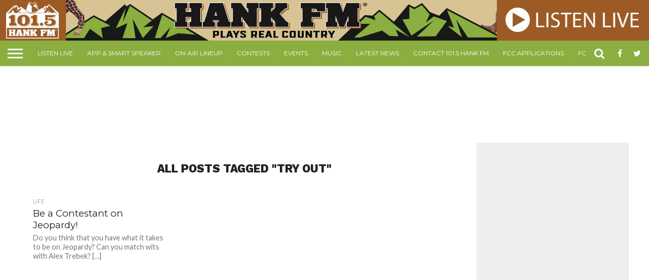

--- FILE ---
content_type: text/html; charset=UTF-8
request_url: https://1015theeagle.com/tag/try-out/
body_size: 15848
content:
<!DOCTYPE html>
<html dir="ltr" lang="en-US" prefix="og: https://ogp.me/ns#">
<head>
<meta charset="UTF-8" >
<meta name="viewport" id="viewport" content="width=device-width, initial-scale=1.0, maximum-scale=1.0, minimum-scale=1.0, user-scalable=no" />



<link rel="shortcut icon" href="https://hankfmutah.com/wp-content/uploads/2023/12/Hank-Favicon_HatOnly32x32.png" /><link rel="alternate" type="application/rss+xml" title="RSS 2.0" href="https://hankfmutah.com/feed/" />
<link rel="alternate" type="text/xml" title="RSS .92" href="https://hankfmutah.com/feed/rss/" />
<link rel="alternate" type="application/atom+xml" title="Atom 0.3" href="https://hankfmutah.com/feed/atom/" />
<link rel="pingback" href="https://hankfmutah.com/xmlrpc.php" />


<meta property="og:description" content="Legends of Country" />


<title>try out - 101.5 Hank FM</title>

		<!-- All in One SEO Pro 4.9.3 - aioseo.com -->
	<meta name="robots" content="max-image-preview:large" />
	<link rel="canonical" href="https://hankfmutah.com/tag/try-out/" />
	<meta name="generator" content="All in One SEO Pro (AIOSEO) 4.9.3" />
		<meta property="og:locale" content="en_US" />
		<meta property="og:site_name" content="101.5 Hank FM - Legends of Country" />
		<meta property="og:type" content="article" />
		<meta property="og:title" content="try out - 101.5 Hank FM" />
		<meta property="og:url" content="https://hankfmutah.com/tag/try-out/" />
		<meta property="og:image" content="https://hankfmutah.com/wp-content/uploads/2022/03/Eagle-1015color.png" />
		<meta property="og:image:secure_url" content="https://hankfmutah.com/wp-content/uploads/2022/03/Eagle-1015color.png" />
		<meta property="og:image:width" content="1116" />
		<meta property="og:image:height" content="477" />
		<meta property="article:publisher" content="https://www.facebook.com/1015TheEagle" />
		<meta name="twitter:card" content="summary_large_image" />
		<meta name="twitter:site" content="@1015theeagleut" />
		<meta name="twitter:title" content="try out - 101.5 Hank FM" />
		<meta name="twitter:image" content="https://hankfmutah.com/wp-content/uploads/2022/03/Eagle-1015color.png" />
		<script type="application/ld+json" class="aioseo-schema">
			{"@context":"https:\/\/schema.org","@graph":[{"@type":"BreadcrumbList","@id":"https:\/\/hankfmutah.com\/tag\/try-out\/#breadcrumblist","itemListElement":[{"@type":"ListItem","@id":"https:\/\/hankfmutah.com#listItem","position":1,"name":"Home","item":"https:\/\/hankfmutah.com","nextItem":{"@type":"ListItem","@id":"https:\/\/hankfmutah.com\/tag\/try-out\/#listItem","name":"try out"}},{"@type":"ListItem","@id":"https:\/\/hankfmutah.com\/tag\/try-out\/#listItem","position":2,"name":"try out","previousItem":{"@type":"ListItem","@id":"https:\/\/hankfmutah.com#listItem","name":"Home"}}]},{"@type":"CollectionPage","@id":"https:\/\/hankfmutah.com\/tag\/try-out\/#collectionpage","url":"https:\/\/hankfmutah.com\/tag\/try-out\/","name":"try out - 101.5 Hank FM","inLanguage":"en-US","isPartOf":{"@id":"https:\/\/hankfmutah.com\/#website"},"breadcrumb":{"@id":"https:\/\/hankfmutah.com\/tag\/try-out\/#breadcrumblist"}},{"@type":"Organization","@id":"https:\/\/hankfmutah.com\/#organization","name":"101.5 The Eagle","description":"Legends of Country","url":"https:\/\/hankfmutah.com\/","telephone":"+18015242600","logo":{"@type":"ImageObject","url":"https:\/\/hankfmutah.com\/wp-content\/uploads\/2022\/03\/Eagle-1015color.png","@id":"https:\/\/hankfmutah.com\/tag\/try-out\/#organizationLogo","width":1116,"height":477},"image":{"@id":"https:\/\/hankfmutah.com\/tag\/try-out\/#organizationLogo"},"sameAs":["https:\/\/www.facebook.com\/1015TheEagle","https:\/\/twitter.com\/1015theeagleut","https:\/\/www.instagram.com\/1015theeagleut","https:\/\/www.youtube.com\/@1015TheEagleUT"]},{"@type":"WebSite","@id":"https:\/\/hankfmutah.com\/#website","url":"https:\/\/hankfmutah.com\/","name":"101.5 The Eagle","description":"Legends of Country","inLanguage":"en-US","publisher":{"@id":"https:\/\/hankfmutah.com\/#organization"}}]}
		</script>
		<!-- All in One SEO Pro -->


<!-- Google Tag Manager for WordPress by gtm4wp.com -->
<script data-cfasync="false" data-pagespeed-no-defer>
	var gtm4wp_datalayer_name = "dataLayer";
	var dataLayer = dataLayer || [];
</script>
<!-- End Google Tag Manager for WordPress by gtm4wp.com --><link rel='dns-prefetch' href='//hankfmutah.com' />
<link rel='dns-prefetch' href='//netdna.bootstrapcdn.com' />
<link href='https://fonts.gstatic.com' crossorigin rel='preconnect' />
<link rel="alternate" type="application/rss+xml" title="101.5 Hank FM &raquo; Feed" href="https://hankfmutah.com/feed/" />
<link rel="alternate" type="application/rss+xml" title="101.5 Hank FM &raquo; Comments Feed" href="https://hankfmutah.com/comments/feed/" />
<link rel="alternate" type="application/rss+xml" title="101.5 Hank FM &raquo; try out Tag Feed" href="https://hankfmutah.com/tag/try-out/feed/" />
		<style>
			.lazyload,
			.lazyloading {
				max-width: 100%;
			}
		</style>
		<style id='wp-img-auto-sizes-contain-inline-css' type='text/css'>
img:is([sizes=auto i],[sizes^="auto," i]){contain-intrinsic-size:3000px 1500px}
/*# sourceURL=wp-img-auto-sizes-contain-inline-css */
</style>
<style id='wp-emoji-styles-inline-css' type='text/css'>

	img.wp-smiley, img.emoji {
		display: inline !important;
		border: none !important;
		box-shadow: none !important;
		height: 1em !important;
		width: 1em !important;
		margin: 0 0.07em !important;
		vertical-align: -0.1em !important;
		background: none !important;
		padding: 0 !important;
	}
/*# sourceURL=wp-emoji-styles-inline-css */
</style>
<style id='wp-block-library-inline-css' type='text/css'>
:root{--wp-block-synced-color:#7a00df;--wp-block-synced-color--rgb:122,0,223;--wp-bound-block-color:var(--wp-block-synced-color);--wp-editor-canvas-background:#ddd;--wp-admin-theme-color:#007cba;--wp-admin-theme-color--rgb:0,124,186;--wp-admin-theme-color-darker-10:#006ba1;--wp-admin-theme-color-darker-10--rgb:0,107,160.5;--wp-admin-theme-color-darker-20:#005a87;--wp-admin-theme-color-darker-20--rgb:0,90,135;--wp-admin-border-width-focus:2px}@media (min-resolution:192dpi){:root{--wp-admin-border-width-focus:1.5px}}.wp-element-button{cursor:pointer}:root .has-very-light-gray-background-color{background-color:#eee}:root .has-very-dark-gray-background-color{background-color:#313131}:root .has-very-light-gray-color{color:#eee}:root .has-very-dark-gray-color{color:#313131}:root .has-vivid-green-cyan-to-vivid-cyan-blue-gradient-background{background:linear-gradient(135deg,#00d084,#0693e3)}:root .has-purple-crush-gradient-background{background:linear-gradient(135deg,#34e2e4,#4721fb 50%,#ab1dfe)}:root .has-hazy-dawn-gradient-background{background:linear-gradient(135deg,#faaca8,#dad0ec)}:root .has-subdued-olive-gradient-background{background:linear-gradient(135deg,#fafae1,#67a671)}:root .has-atomic-cream-gradient-background{background:linear-gradient(135deg,#fdd79a,#004a59)}:root .has-nightshade-gradient-background{background:linear-gradient(135deg,#330968,#31cdcf)}:root .has-midnight-gradient-background{background:linear-gradient(135deg,#020381,#2874fc)}:root{--wp--preset--font-size--normal:16px;--wp--preset--font-size--huge:42px}.has-regular-font-size{font-size:1em}.has-larger-font-size{font-size:2.625em}.has-normal-font-size{font-size:var(--wp--preset--font-size--normal)}.has-huge-font-size{font-size:var(--wp--preset--font-size--huge)}.has-text-align-center{text-align:center}.has-text-align-left{text-align:left}.has-text-align-right{text-align:right}.has-fit-text{white-space:nowrap!important}#end-resizable-editor-section{display:none}.aligncenter{clear:both}.items-justified-left{justify-content:flex-start}.items-justified-center{justify-content:center}.items-justified-right{justify-content:flex-end}.items-justified-space-between{justify-content:space-between}.screen-reader-text{border:0;clip-path:inset(50%);height:1px;margin:-1px;overflow:hidden;padding:0;position:absolute;width:1px;word-wrap:normal!important}.screen-reader-text:focus{background-color:#ddd;clip-path:none;color:#444;display:block;font-size:1em;height:auto;left:5px;line-height:normal;padding:15px 23px 14px;text-decoration:none;top:5px;width:auto;z-index:100000}html :where(.has-border-color){border-style:solid}html :where([style*=border-top-color]){border-top-style:solid}html :where([style*=border-right-color]){border-right-style:solid}html :where([style*=border-bottom-color]){border-bottom-style:solid}html :where([style*=border-left-color]){border-left-style:solid}html :where([style*=border-width]){border-style:solid}html :where([style*=border-top-width]){border-top-style:solid}html :where([style*=border-right-width]){border-right-style:solid}html :where([style*=border-bottom-width]){border-bottom-style:solid}html :where([style*=border-left-width]){border-left-style:solid}html :where(img[class*=wp-image-]){height:auto;max-width:100%}:where(figure){margin:0 0 1em}html :where(.is-position-sticky){--wp-admin--admin-bar--position-offset:var(--wp-admin--admin-bar--height,0px)}@media screen and (max-width:600px){html :where(.is-position-sticky){--wp-admin--admin-bar--position-offset:0px}}

/*# sourceURL=wp-block-library-inline-css */
</style><style id='global-styles-inline-css' type='text/css'>
:root{--wp--preset--aspect-ratio--square: 1;--wp--preset--aspect-ratio--4-3: 4/3;--wp--preset--aspect-ratio--3-4: 3/4;--wp--preset--aspect-ratio--3-2: 3/2;--wp--preset--aspect-ratio--2-3: 2/3;--wp--preset--aspect-ratio--16-9: 16/9;--wp--preset--aspect-ratio--9-16: 9/16;--wp--preset--color--black: #000000;--wp--preset--color--cyan-bluish-gray: #abb8c3;--wp--preset--color--white: #ffffff;--wp--preset--color--pale-pink: #f78da7;--wp--preset--color--vivid-red: #cf2e2e;--wp--preset--color--luminous-vivid-orange: #ff6900;--wp--preset--color--luminous-vivid-amber: #fcb900;--wp--preset--color--light-green-cyan: #7bdcb5;--wp--preset--color--vivid-green-cyan: #00d084;--wp--preset--color--pale-cyan-blue: #8ed1fc;--wp--preset--color--vivid-cyan-blue: #0693e3;--wp--preset--color--vivid-purple: #9b51e0;--wp--preset--gradient--vivid-cyan-blue-to-vivid-purple: linear-gradient(135deg,rgb(6,147,227) 0%,rgb(155,81,224) 100%);--wp--preset--gradient--light-green-cyan-to-vivid-green-cyan: linear-gradient(135deg,rgb(122,220,180) 0%,rgb(0,208,130) 100%);--wp--preset--gradient--luminous-vivid-amber-to-luminous-vivid-orange: linear-gradient(135deg,rgb(252,185,0) 0%,rgb(255,105,0) 100%);--wp--preset--gradient--luminous-vivid-orange-to-vivid-red: linear-gradient(135deg,rgb(255,105,0) 0%,rgb(207,46,46) 100%);--wp--preset--gradient--very-light-gray-to-cyan-bluish-gray: linear-gradient(135deg,rgb(238,238,238) 0%,rgb(169,184,195) 100%);--wp--preset--gradient--cool-to-warm-spectrum: linear-gradient(135deg,rgb(74,234,220) 0%,rgb(151,120,209) 20%,rgb(207,42,186) 40%,rgb(238,44,130) 60%,rgb(251,105,98) 80%,rgb(254,248,76) 100%);--wp--preset--gradient--blush-light-purple: linear-gradient(135deg,rgb(255,206,236) 0%,rgb(152,150,240) 100%);--wp--preset--gradient--blush-bordeaux: linear-gradient(135deg,rgb(254,205,165) 0%,rgb(254,45,45) 50%,rgb(107,0,62) 100%);--wp--preset--gradient--luminous-dusk: linear-gradient(135deg,rgb(255,203,112) 0%,rgb(199,81,192) 50%,rgb(65,88,208) 100%);--wp--preset--gradient--pale-ocean: linear-gradient(135deg,rgb(255,245,203) 0%,rgb(182,227,212) 50%,rgb(51,167,181) 100%);--wp--preset--gradient--electric-grass: linear-gradient(135deg,rgb(202,248,128) 0%,rgb(113,206,126) 100%);--wp--preset--gradient--midnight: linear-gradient(135deg,rgb(2,3,129) 0%,rgb(40,116,252) 100%);--wp--preset--font-size--small: 13px;--wp--preset--font-size--medium: 20px;--wp--preset--font-size--large: 36px;--wp--preset--font-size--x-large: 42px;--wp--preset--spacing--20: 0.44rem;--wp--preset--spacing--30: 0.67rem;--wp--preset--spacing--40: 1rem;--wp--preset--spacing--50: 1.5rem;--wp--preset--spacing--60: 2.25rem;--wp--preset--spacing--70: 3.38rem;--wp--preset--spacing--80: 5.06rem;--wp--preset--shadow--natural: 6px 6px 9px rgba(0, 0, 0, 0.2);--wp--preset--shadow--deep: 12px 12px 50px rgba(0, 0, 0, 0.4);--wp--preset--shadow--sharp: 6px 6px 0px rgba(0, 0, 0, 0.2);--wp--preset--shadow--outlined: 6px 6px 0px -3px rgb(255, 255, 255), 6px 6px rgb(0, 0, 0);--wp--preset--shadow--crisp: 6px 6px 0px rgb(0, 0, 0);}:where(.is-layout-flex){gap: 0.5em;}:where(.is-layout-grid){gap: 0.5em;}body .is-layout-flex{display: flex;}.is-layout-flex{flex-wrap: wrap;align-items: center;}.is-layout-flex > :is(*, div){margin: 0;}body .is-layout-grid{display: grid;}.is-layout-grid > :is(*, div){margin: 0;}:where(.wp-block-columns.is-layout-flex){gap: 2em;}:where(.wp-block-columns.is-layout-grid){gap: 2em;}:where(.wp-block-post-template.is-layout-flex){gap: 1.25em;}:where(.wp-block-post-template.is-layout-grid){gap: 1.25em;}.has-black-color{color: var(--wp--preset--color--black) !important;}.has-cyan-bluish-gray-color{color: var(--wp--preset--color--cyan-bluish-gray) !important;}.has-white-color{color: var(--wp--preset--color--white) !important;}.has-pale-pink-color{color: var(--wp--preset--color--pale-pink) !important;}.has-vivid-red-color{color: var(--wp--preset--color--vivid-red) !important;}.has-luminous-vivid-orange-color{color: var(--wp--preset--color--luminous-vivid-orange) !important;}.has-luminous-vivid-amber-color{color: var(--wp--preset--color--luminous-vivid-amber) !important;}.has-light-green-cyan-color{color: var(--wp--preset--color--light-green-cyan) !important;}.has-vivid-green-cyan-color{color: var(--wp--preset--color--vivid-green-cyan) !important;}.has-pale-cyan-blue-color{color: var(--wp--preset--color--pale-cyan-blue) !important;}.has-vivid-cyan-blue-color{color: var(--wp--preset--color--vivid-cyan-blue) !important;}.has-vivid-purple-color{color: var(--wp--preset--color--vivid-purple) !important;}.has-black-background-color{background-color: var(--wp--preset--color--black) !important;}.has-cyan-bluish-gray-background-color{background-color: var(--wp--preset--color--cyan-bluish-gray) !important;}.has-white-background-color{background-color: var(--wp--preset--color--white) !important;}.has-pale-pink-background-color{background-color: var(--wp--preset--color--pale-pink) !important;}.has-vivid-red-background-color{background-color: var(--wp--preset--color--vivid-red) !important;}.has-luminous-vivid-orange-background-color{background-color: var(--wp--preset--color--luminous-vivid-orange) !important;}.has-luminous-vivid-amber-background-color{background-color: var(--wp--preset--color--luminous-vivid-amber) !important;}.has-light-green-cyan-background-color{background-color: var(--wp--preset--color--light-green-cyan) !important;}.has-vivid-green-cyan-background-color{background-color: var(--wp--preset--color--vivid-green-cyan) !important;}.has-pale-cyan-blue-background-color{background-color: var(--wp--preset--color--pale-cyan-blue) !important;}.has-vivid-cyan-blue-background-color{background-color: var(--wp--preset--color--vivid-cyan-blue) !important;}.has-vivid-purple-background-color{background-color: var(--wp--preset--color--vivid-purple) !important;}.has-black-border-color{border-color: var(--wp--preset--color--black) !important;}.has-cyan-bluish-gray-border-color{border-color: var(--wp--preset--color--cyan-bluish-gray) !important;}.has-white-border-color{border-color: var(--wp--preset--color--white) !important;}.has-pale-pink-border-color{border-color: var(--wp--preset--color--pale-pink) !important;}.has-vivid-red-border-color{border-color: var(--wp--preset--color--vivid-red) !important;}.has-luminous-vivid-orange-border-color{border-color: var(--wp--preset--color--luminous-vivid-orange) !important;}.has-luminous-vivid-amber-border-color{border-color: var(--wp--preset--color--luminous-vivid-amber) !important;}.has-light-green-cyan-border-color{border-color: var(--wp--preset--color--light-green-cyan) !important;}.has-vivid-green-cyan-border-color{border-color: var(--wp--preset--color--vivid-green-cyan) !important;}.has-pale-cyan-blue-border-color{border-color: var(--wp--preset--color--pale-cyan-blue) !important;}.has-vivid-cyan-blue-border-color{border-color: var(--wp--preset--color--vivid-cyan-blue) !important;}.has-vivid-purple-border-color{border-color: var(--wp--preset--color--vivid-purple) !important;}.has-vivid-cyan-blue-to-vivid-purple-gradient-background{background: var(--wp--preset--gradient--vivid-cyan-blue-to-vivid-purple) !important;}.has-light-green-cyan-to-vivid-green-cyan-gradient-background{background: var(--wp--preset--gradient--light-green-cyan-to-vivid-green-cyan) !important;}.has-luminous-vivid-amber-to-luminous-vivid-orange-gradient-background{background: var(--wp--preset--gradient--luminous-vivid-amber-to-luminous-vivid-orange) !important;}.has-luminous-vivid-orange-to-vivid-red-gradient-background{background: var(--wp--preset--gradient--luminous-vivid-orange-to-vivid-red) !important;}.has-very-light-gray-to-cyan-bluish-gray-gradient-background{background: var(--wp--preset--gradient--very-light-gray-to-cyan-bluish-gray) !important;}.has-cool-to-warm-spectrum-gradient-background{background: var(--wp--preset--gradient--cool-to-warm-spectrum) !important;}.has-blush-light-purple-gradient-background{background: var(--wp--preset--gradient--blush-light-purple) !important;}.has-blush-bordeaux-gradient-background{background: var(--wp--preset--gradient--blush-bordeaux) !important;}.has-luminous-dusk-gradient-background{background: var(--wp--preset--gradient--luminous-dusk) !important;}.has-pale-ocean-gradient-background{background: var(--wp--preset--gradient--pale-ocean) !important;}.has-electric-grass-gradient-background{background: var(--wp--preset--gradient--electric-grass) !important;}.has-midnight-gradient-background{background: var(--wp--preset--gradient--midnight) !important;}.has-small-font-size{font-size: var(--wp--preset--font-size--small) !important;}.has-medium-font-size{font-size: var(--wp--preset--font-size--medium) !important;}.has-large-font-size{font-size: var(--wp--preset--font-size--large) !important;}.has-x-large-font-size{font-size: var(--wp--preset--font-size--x-large) !important;}
/*# sourceURL=global-styles-inline-css */
</style>

<style id='classic-theme-styles-inline-css' type='text/css'>
/*! This file is auto-generated */
.wp-block-button__link{color:#fff;background-color:#32373c;border-radius:9999px;box-shadow:none;text-decoration:none;padding:calc(.667em + 2px) calc(1.333em + 2px);font-size:1.125em}.wp-block-file__button{background:#32373c;color:#fff;text-decoration:none}
/*# sourceURL=/wp-includes/css/classic-themes.min.css */
</style>
<link rel='stylesheet' id='app-banners-styles-css' href='https://hankfmutah.com/wp-content/plugins/appbanners/lib/smartbanner/jquery.smartbanner.min.css?ver=6.9' type='text/css' media='all' />
<link rel='stylesheet' id='link-widget-title-css' href='https://hankfmutah.com/wp-content/plugins/link-widget-title/public/css/link-widget-title-public.css?ver=1.0.1' type='text/css' media='all' />
<link rel='stylesheet' id='mc4wp-form-themes-css' href='https://hankfmutah.com/wp-content/plugins/mailchimp-for-wp/assets/css/form-themes.css?ver=4.10.9' type='text/css' media='all' />
<link rel='stylesheet' id='mvp-reset-css' href='https://hankfmutah.com/wp-content/themes/flex-mag/css/reset.css?ver=6.9' type='text/css' media='all' />
<link rel='stylesheet' id='mvp-fontawesome-css' href='//netdna.bootstrapcdn.com/font-awesome/4.7.0/css/font-awesome.css?ver=6.9' type='text/css' media='all' />
<link rel='stylesheet' id='mvp-style-css' href='https://hankfmutah.com/wp-content/themes/flex-mag-child/style.css?ver=6.9' type='text/css' media='all' />
<link rel='stylesheet' id='mvp-media-queries-css' href='https://hankfmutah.com/wp-content/themes/flex-mag/css/media-queries.css?ver=6.9' type='text/css' media='all' />
<script type="text/javascript" src="https://hankfmutah.com/wp-includes/js/jquery/jquery.min.js?ver=3.7.1" id="jquery-core-js"></script>
<script type="text/javascript" src="https://hankfmutah.com/wp-includes/js/jquery/jquery-migrate.min.js?ver=3.4.1" id="jquery-migrate-js"></script>
<script type="text/javascript" src="https://hankfmutah.com/wp-content/plugins/link-widget-title/public/js/link-widget-title-public.js?ver=1.0.1" id="link-widget-title-js"></script>
<link rel="https://api.w.org/" href="https://hankfmutah.com/wp-json/" /><link rel="alternate" title="JSON" type="application/json" href="https://hankfmutah.com/wp-json/wp/v2/tags/7701" /><link rel="EditURI" type="application/rsd+xml" title="RSD" href="https://hankfmutah.com/xmlrpc.php?rsd" />
        <script>
            var errorQueue = [];
            let timeout;

            var errorMessage = '';


            function isBot() {
                const bots = ['crawler', 'spider', 'baidu', 'duckduckgo', 'bot', 'googlebot', 'bingbot', 'facebook', 'slurp', 'twitter', 'yahoo'];
                const userAgent = navigator.userAgent.toLowerCase();
                return bots.some(bot => userAgent.includes(bot));
            }

            /*
            window.onerror = function(msg, url, line) {
            // window.addEventListener('error', function(event) {
                console.error("Linha 600");

                var errorMessage = [
                    'Message: ' + msg,
                    'URL: ' + url,
                    'Line: ' + line
                ].join(' - ');
                */


            // Captura erros síncronos e alguns assíncronos
            window.addEventListener('error', function(event) {
                var msg = event.message;
                if (msg === "Script error.") {
                    console.error("Script error detected - maybe problem cross-origin");
                    return;
                }
                errorMessage = [
                    'Message: ' + msg,
                    'URL: ' + event.filename,
                    'Line: ' + event.lineno
                ].join(' - ');
                if (isBot()) {
                    return;
                }
                errorQueue.push(errorMessage);
                handleErrorQueue();
            });

            // Captura rejeições de promessas
            window.addEventListener('unhandledrejection', function(event) {
                errorMessage = 'Promise Rejection: ' + (event.reason || 'Unknown reason');
                if (isBot()) {
                    return;
                }
                errorQueue.push(errorMessage);
                handleErrorQueue();
            });

            // Função auxiliar para gerenciar a fila de erros
            function handleErrorQueue() {
                if (errorQueue.length >= 5) {
                    sendErrorsToServer();
                } else {
                    clearTimeout(timeout);
                    timeout = setTimeout(sendErrorsToServer, 5000);
                }
            }





            function sendErrorsToServer() {
                if (errorQueue.length > 0) {
                    var message;
                    if (errorQueue.length === 1) {
                        // Se houver apenas um erro, mantenha o formato atual
                        message = errorQueue[0];
                    } else {
                        // Se houver múltiplos erros, use quebras de linha para separá-los
                        message = errorQueue.join('\n\n');
                    }
                    var xhr = new XMLHttpRequest();
                    var nonce = '95b3d205b5';
                    var ajaxurl = 'https://hankfmutah.com/wp-admin/admin-ajax.php?action=bill_minozzi_js_error_catched&_wpnonce=95b3d205b5';
                    xhr.open('POST', encodeURI(ajaxurl));
                    xhr.setRequestHeader('Content-Type', 'application/x-www-form-urlencoded');
                    xhr.onload = function() {
                        if (xhr.status === 200) {
                            // console.log('Success:', xhr.responseText);
                        } else {
                            console.log('Error:', xhr.status);
                        }
                    };
                    xhr.onerror = function() {
                        console.error('Request failed');
                    };
                    xhr.send('action=bill_minozzi_js_error_catched&_wpnonce=' + nonce + '&bill_js_error_catched=' + encodeURIComponent(message));
                    errorQueue = []; // Limpa a fila de erros após o envio
                }
            }

            function sendErrorsToServer() {
                if (errorQueue.length > 0) {
                    var message = errorQueue.join(' | ');
                    //console.error(message);
                    var xhr = new XMLHttpRequest();
                    var nonce = '95b3d205b5';
                    var ajaxurl = 'https://hankfmutah.com/wp-admin/admin-ajax.php?action=bill_minozzi_js_error_catched&_wpnonce=95b3d205b5'; // No need to esc_js here
                    xhr.open('POST', encodeURI(ajaxurl));
                    xhr.setRequestHeader('Content-Type', 'application/x-www-form-urlencoded');
                    xhr.onload = function() {
                        if (xhr.status === 200) {
                            //console.log('Success:::', xhr.responseText);
                        } else {
                            console.log('Error:', xhr.status);
                        }
                    };
                    xhr.onerror = function() {
                        console.error('Request failed');
                    };
                    xhr.send('action=bill_minozzi_js_error_catched&_wpnonce=' + nonce + '&bill_js_error_catched=' + encodeURIComponent(message));
                    errorQueue = []; // Clear the error queue after sending
                }
            }

            function sendErrorsToServer() {
                if (errorQueue.length > 0) {
                    var message = errorQueue.join('\n\n'); // Usa duas quebras de linha como separador
                    var xhr = new XMLHttpRequest();
                    var nonce = '95b3d205b5';
                    var ajaxurl = 'https://hankfmutah.com/wp-admin/admin-ajax.php?action=bill_minozzi_js_error_catched&_wpnonce=95b3d205b5';
                    xhr.open('POST', encodeURI(ajaxurl));
                    xhr.setRequestHeader('Content-Type', 'application/x-www-form-urlencoded');
                    xhr.onload = function() {
                        if (xhr.status === 200) {
                            // console.log('Success:', xhr.responseText);
                        } else {
                            console.log('Error:', xhr.status);
                        }
                    };
                    xhr.onerror = function() {
                        console.error('Request failed');
                    };
                    xhr.send('action=bill_minozzi_js_error_catched&_wpnonce=' + nonce + '&bill_js_error_catched=' + encodeURIComponent(message));
                    errorQueue = []; // Limpa a fila de erros após o envio
                }
            }
            window.addEventListener('beforeunload', sendErrorsToServer);
        </script>
<meta name="apple-itunes-app" content="app-id=653586558">
<meta name="google-play-app" content="app-id=com.broadway.KEGA">
<meta name="author" content="Broadway Media">
<meta name="viewport" content="width=device-width, initial-scale=1.0">
    <script async defer type="text/javascript" src="https://xp.audience.io/sdk.js"></script>
    <style id='script-652d6847dc8d6-css' type='text/css'>
#site-wrap #head-main-mob-img { display:none ; }

#site-wrap #head-main-top {
    background-position:center !important;
}

.adj_mob_menu { 
    position: fixed;
    top: 0;
    left: 0;
}

@media only screen and (max-width: 1003px){
	#head-main-wrap #head-main-top { background:none !important; }
	#site-wrap #head-main-mob-img { display:block !important; }
	#head-main-wrap { display:none !important; }
	

	div > div > #head-main-wrap {
		display:block !important;
	}
	div > div > #head-main-top {
		display:none;
	}
	
	#mob_listen_now {
        display:block !important;
    }
}
</style>
<!-- Stream WordPress user activity plugin v4.1.1 -->

<!-- Google Tag Manager for WordPress by gtm4wp.com -->
<!-- GTM Container placement set to automatic -->
<script data-cfasync="false" data-pagespeed-no-defer type="text/javascript">
	var dataLayer_content = {"pagePostType":"post","pagePostType2":"tag-post"};
	dataLayer.push( dataLayer_content );
</script>
<script data-cfasync="false" data-pagespeed-no-defer type="text/javascript">
(function(w,d,s,l,i){w[l]=w[l]||[];w[l].push({'gtm.start':
new Date().getTime(),event:'gtm.js'});var f=d.getElementsByTagName(s)[0],
j=d.createElement(s),dl=l!='dataLayer'?'&l='+l:'';j.async=true;j.src=
'//www.googletagmanager.com/gtm.js?id='+i+dl;f.parentNode.insertBefore(j,f);
})(window,document,'script','dataLayer','GTM-W74TMLJ');
</script>
<!-- End Google Tag Manager for WordPress by gtm4wp.com -->		<script>
			document.documentElement.className = document.documentElement.className.replace('no-js', 'js');
		</script>
				<style>
			.no-js img.lazyload {
				display: none;
			}

			figure.wp-block-image img.lazyloading {
				min-width: 150px;
			}

			.lazyload,
			.lazyloading {
				--smush-placeholder-width: 100px;
				--smush-placeholder-aspect-ratio: 1/1;
				width: var(--smush-image-width, var(--smush-placeholder-width)) !important;
				aspect-ratio: var(--smush-image-aspect-ratio, var(--smush-placeholder-aspect-ratio)) !important;
			}

						.lazyload, .lazyloading {
				opacity: 0;
			}

			.lazyloaded {
				opacity: 1;
				transition: opacity 400ms;
				transition-delay: 0ms;
			}

					</style>
		
<style type='text/css'>

@import url(//fonts.googleapis.com/css?family=Oswald:400,700|Lato:400,700|Work+Sans:900|Montserrat:400,700|Open+Sans:800|Playfair+Display:400,700,900|Quicksand|Raleway:200,400,700|Roboto+Slab:400,700|Work+Sans:100,200,300,400,500,600,700,800,900|Montserrat:100,200,300,400,500,600,700,800,900|Work+Sans:100,200,300,400,400italic,500,600,700,700italic,800,900|Lato:100,200,300,400,400italic,500,600,700,700italic,800,900|Montserrat:100,200,300,400,500,600,700,800,900&subset=latin,latin-ext,cyrillic,cyrillic-ext,greek-ext,greek,vietnamese);

#wallpaper {
	background: url(/wp-content/uploads/2016/01/WhiteBackground.png) no-repeat 50% 0;
	}
body,
.blog-widget-text p,
.feat-widget-text p,
.post-info-right,
span.post-excerpt,
span.feat-caption,
span.soc-count-text,
#content-main p,
#commentspopup .comments-pop,
.archive-list-text p,
.author-box-bot p,
#post-404 p,
.foot-widget,
#home-feat-text p,
.feat-top2-left-text p,
.feat-wide1-text p,
.feat-wide4-text p,
#content-main table,
.foot-copy p,
.video-main-text p {
	font-family: 'Lato', sans-serif;
	}

a,
a:visited,
.post-info-name a {
	color: #8AAF40;
	}

a:hover {
	color: #999999;
	}

.fly-but-wrap,
span.feat-cat,
span.post-head-cat,
.prev-next-text a,
.prev-next-text a:visited,
.prev-next-text a:hover {
	background: #8AAF40;
	}

.fly-but-wrap {
	background: #8AAF40;
	}

.fly-but-wrap span {
	background: #ffffff;
	}

.woocommerce .star-rating span:before {
	color: #8AAF40;
	}

.woocommerce .widget_price_filter .ui-slider .ui-slider-range,
.woocommerce .widget_price_filter .ui-slider .ui-slider-handle {
	background-color: #8AAF40;
	}

.woocommerce span.onsale,
.woocommerce #respond input#submit.alt,
.woocommerce a.button.alt,
.woocommerce button.button.alt,
.woocommerce input.button.alt,
.woocommerce #respond input#submit.alt:hover,
.woocommerce a.button.alt:hover,
.woocommerce button.button.alt:hover,
.woocommerce input.button.alt:hover {
	background-color: #8AAF40;
	}

span.post-header {
	border-top: 4px solid #8AAF40;
	}

#main-nav-wrap,
nav.main-menu-wrap,
.nav-logo,
.nav-right-wrap,
.nav-menu-out,
.nav-logo-out,
#head-main-top {
	-webkit-backface-visibility: hidden;
	background: #8AAF40;
	}

nav.main-menu-wrap ul li a,
.nav-menu-out:hover ul li:hover a,
.nav-menu-out:hover span.nav-search-but:hover i,
.nav-menu-out:hover span.nav-soc-but:hover i,
span.nav-search-but i,
span.nav-soc-but i {
	color: #ffffff;
	}

.nav-menu-out:hover li.menu-item-has-children:hover a:after,
nav.main-menu-wrap ul li.menu-item-has-children a:after {
	border-color: #ffffff transparent transparent transparent;
	}

.nav-menu-out:hover ul li a,
.nav-menu-out:hover span.nav-search-but i,
.nav-menu-out:hover span.nav-soc-but i {
	color: #afd662;
	}

.nav-menu-out:hover li.menu-item-has-children a:after {
	border-color: #afd662 transparent transparent transparent;
	}

.nav-menu-out:hover ul li ul.mega-list li a,
.side-list-text p,
.row-widget-text p,
.blog-widget-text h2,
.feat-widget-text h2,
.archive-list-text h2,
h2.author-list-head a,
.mvp-related-text a {
	color: #222222;
	}

ul.mega-list li:hover a,
ul.side-list li:hover .side-list-text p,
ul.row-widget-list li:hover .row-widget-text p,
ul.blog-widget-list li:hover .blog-widget-text h2,
.feat-widget-wrap:hover .feat-widget-text h2,
ul.archive-list li:hover .archive-list-text h2,
ul.archive-col-list li:hover .archive-list-text h2,
h2.author-list-head a:hover,
.mvp-related-posts ul li:hover .mvp-related-text a {
	color: #999999 !important;
	}

span.more-posts-text,
a.inf-more-but,
#comments-button a,
#comments-button span.comment-but-text {
	border: 1px solid #8AAF40;
	}

span.more-posts-text,
a.inf-more-but,
#comments-button a,
#comments-button span.comment-but-text {
	color: #8AAF40 !important;
	}

#comments-button a:hover,
#comments-button span.comment-but-text:hover,
a.inf-more-but:hover,
span.more-posts-text:hover {
	background: #8AAF40;
	}

nav.main-menu-wrap ul li a,
ul.col-tabs li a,
nav.fly-nav-menu ul li a,
.foot-menu .menu li a {
	font-family: 'Montserrat', sans-serif;
	}

.feat-top2-right-text h2,
.side-list-text p,
.side-full-text p,
.row-widget-text p,
.feat-widget-text h2,
.blog-widget-text h2,
.prev-next-text a,
.prev-next-text a:visited,
.prev-next-text a:hover,
span.post-header,
.archive-list-text h2,
#woo-content h1.page-title,
.woocommerce div.product .product_title,
.woocommerce ul.products li.product h3,
.video-main-text h2,
.mvp-related-text a {
	font-family: 'Montserrat', sans-serif;
	}

.feat-wide-sub-text h2,
#home-feat-text h2,
.feat-top2-left-text h2,
.feat-wide1-text h2,
.feat-wide4-text h2,
.feat-wide5-text h2,
h1.post-title,
#content-main h1.post-title,
#post-404 h1,
h1.post-title-wide,
#content-main blockquote p,
#commentspopup #content-main h1 {
	font-family: 'Work Sans', sans-serif;
	}

h3.home-feat-title,
h3.side-list-title,
#infscr-loading,
.score-nav-menu select,
h1.cat-head,
h1.arch-head,
h2.author-list-head,
h3.foot-head,
.woocommerce ul.product_list_widget span.product-title,
.woocommerce ul.product_list_widget li a,
.woocommerce #reviews #comments ol.commentlist li .comment-text p.meta,
.woocommerce .related h2,
.woocommerce div.product .woocommerce-tabs .panel h2,
.woocommerce div.product .product_title,
#content-main h1,
#content-main h2,
#content-main h3,
#content-main h4,
#content-main h5,
#content-main h6 {
	font-family: 'Work Sans', sans-serif;
	}

</style>
	
<style type="text/css">

@media screen and (min-width: 1249px) {
	.home-left-col,
	.home-mid-col,
	.home-right-col {
		display: block !important;
		}

	#body-main-wrap {
		display: table;
		float: none;
		margin-left: auto;
		margin-right: auto;
		position: relative;
			top: auto;
			bottom: auto;
			left: auto;
			right: auto;
		width: 1200px;
		}

	.body-main-out,
	.body-main-in {
		margin-left: 0;
		right: auto;
		}

	#foot-widget-wrap {
		margin: 50px 0 30px;
		width: 100%;
		}

	.foot-widget {
		margin-left: 2.5%; /* 30px / 1200px */
		width: 30%; /* 360px / 1200px */
		}

	#foot-bot {
		margin: 10px 3%;
		width: 94%
		}
}

.post-cont-out,
.post-cont-in {
	margin-left: 0;
	}

.nav-links {
	display: none;
	}


.post-wrap-out1,
.post-wrap-in1 {
	margin-right: 0;
	}
#body-main-wrap {
	background: #fff;
	}
#main-nav-wrap {
	border-bottom: 1px solid #ddd;
	}





.nav-left-wrap {
	width: 60px;
	}
.nav-logo-out {
	margin-left: -60px;
	}
.nav-logo-in {
	margin-left: 60px;
	}
.nav-logo-show {
	padding-right: 20px;
	width: 200px;
	height: 50px;
	}
.nav-logo-show img {
	width: auto;
	}
.nav-left-width {
	width: 280px !important;
	}
.nav-logo-out-fade {
	margin-left: -280px;
	}
.nav-logo-in-fade {
	margin-left: 280px;
	}

.header-logo {
	float: left;
	margin-top: -15px;
}

#head-main-top {
	background: rgba(0,0,0,0) url("/wp-content/uploads/2023/02/TheEagle2000x80WebHeader_artists_2023.jpg") repeat scroll 0 0;
	height: 80px;
	width: 100%;
	z-index: 99999;
}




@media screen and (min-width: 1401px) {
	#body-main-wrap {
		width:100% !important;
		max-width: 1400px  !important;
	}
}</style>

		<style type="text/css" id="wp-custom-css">
			.gallery img { border: none !important; }
#leader-wrap {
	padding: 15px 0;
}		</style>
		
<!--Google Analytics-->
<script>

// a helper function
   location.getParameter = function(item){
       var svalue = location.search.match(new RegExp("[\?\&]" + item + "=([^\&]*)(\&?)","i"));
       return svalue ? svalue[1] : svalue;
   };

   // Get the Mailchimp ID from the request parameter
   var mailchimpId = location.getParameter('mc_eid');
  (function(i,s,o,g,r,a,m){i['GoogleAnalyticsObject']=r;i[r]=i[r]||function(){
  (i[r].q=i[r].q||[]).push(arguments)},i[r].l=1*new Date();a=s.createElement(o),
  m=s.getElementsByTagName(o)[0];a.async=1;a.src=g;m.parentNode.insertBefore(a,m)
  })(window,document,'script','//www.google-analytics.com/analytics.js','ga');

  if (mailchimpId === null) {
         // standard GA code
         ga('create', 'UA-17418636-7', 'auto');
     } else {
         // GA code with user id
         ga('create', 'UA-17418636-7', {'userId': mailchimpId}); // for cross-device tracking
         ga('set', 'dimension2', mailchimpId);                 // also set a `customUserId` dimension at page level (for fun)
     }

     ga('require', 'displayfeatures');
     ga('send', 'pageview');

</script>



<!-- Facebook Embed Code -->

	<div id="fb-root"></div>
<script async defer crossorigin="anonymous" src="https://connect.facebook.net/en_US/sdk.js#xfbml=1&version=v7.0" nonce="nA5tuj20"></script>

<!-- End Facebook Embed Code -->

</head>

<body class="archive tag tag-try-out tag-7701 wp-theme-flex-mag wp-child-theme-flex-mag-child">
	
<div id="fb-root"></div>
<script>(function(d, s, id) {
  var js, fjs = d.getElementsByTagName(s)[0];
  if (d.getElementById(id)) return;
  js = d.createElement(s); js.id = id;
  js.src = "//connect.facebook.net/en_US/sdk.js#xfbml=1&version=v2.8&appId=1245125238836718";
  fjs.parentNode.insertBefore(js, fjs);
}(document, 'script', 'facebook-jssdk'));</script>
	<div id="site" class="left relative">
		<div id="site-wrap" class="left relative">
							<div id="wallpaper">
					<!---->
				</div><!--wallpaper-->
						<div id="fly-wrap">
	<div class="fly-wrap-out">
		<div class="fly-side-wrap">
			<ul class="fly-bottom-soc left relative">
									<li class="fb-soc">
						<a href="https://www.facebook.com/1015HankFMUtah" target="_blank">
						<i class="fa fa-facebook-square fa-2"></i>
						</a>
					</li>
													<li class="twit-soc">
						<a href="https://twitter.com/HankFMUtah" target="_blank">
						<i class="fa fa-twitter fa-2"></i>
						</a>
					</li>
																	<li class="inst-soc">
						<a href="https://www.instagram.com/HankFMUtah/" target="_blank">
						<i class="fa fa-instagram fa-2"></i>
						</a>
					</li>
																	<li class="yt-soc">
						<a href="https://www.youtube.com/channel/UCXvuBLVxBN8Nh6ifa-f0-XA" target="_blank">
						<i class="fa fa-youtube-play fa-2"></i>
						</a>
					</li>
																					<li class="rss-soc">
						<a href="https://hankfmutah.com/feed/rss/" target="_blank">
						<i class="fa fa-rss fa-2"></i>
						</a>
					</li>
							</ul>
		</div><!--fly-side-wrap-->
		<div class="fly-wrap-in">
			<div id="fly-menu-wrap">
				<nav class="fly-nav-menu left relative">
					<div class="menu-main-menu-container"><ul id="menu-main-menu" class="menu"><li id="menu-item-31675" class="menu-item menu-item-type-custom menu-item-object-custom menu-item-31675"><a target="_blank" href="https://listen.streamon.fm/knah">LISTEN LIVE</a></li>
<li id="menu-item-35438" class="menu-item menu-item-type-post_type menu-item-object-page menu-item-35438"><a href="https://hankfmutah.com/app/">App &#038; Smart Speaker</a></li>
<li id="menu-item-35605" class="menu-item menu-item-type-post_type menu-item-object-page menu-item-35605"><a href="https://hankfmutah.com/onair/">On-Air Lineup</a></li>
<li id="menu-item-33531" class="menu-item menu-item-type-taxonomy menu-item-object-category menu-item-33531"><a href="https://hankfmutah.com/category/contests/">Contests</a></li>
<li id="menu-item-28127" class="menu-item menu-item-type-post_type menu-item-object-page menu-item-28127"><a href="https://hankfmutah.com/events/">Events</a></li>
<li id="menu-item-26970" class="menu-item menu-item-type-post_type menu-item-object-page menu-item-26970"><a href="https://hankfmutah.com/music/">Music</a></li>
<li id="menu-item-10598" class="menu-item menu-item-type-post_type menu-item-object-page menu-item-10598"><a href="https://hankfmutah.com/blog/">Latest News</a></li>
<li id="menu-item-31286" class="menu-item menu-item-type-post_type menu-item-object-page menu-item-31286"><a href="https://hankfmutah.com/contact/">Contact 101.5 Hank FM</a></li>
<li id="menu-item-33735" class="menu-item menu-item-type-post_type menu-item-object-page menu-item-33735"><a href="https://hankfmutah.com/fcc-applications/">FCC Applications</a></li>
<li id="menu-item-34615" class="menu-item menu-item-type-custom menu-item-object-custom menu-item-34615"><a href="https://publicfiles.fcc.gov/fm-profile/kega">FCC Public Inspection File</a></li>
</ul></div>				</nav>
			</div><!--fly-menu-wrap-->
		</div><!--fly-wrap-in-->
	</div><!--fly-wrap-out-->
</div><!--fly-wrap-->			<div id="head-main-mob-img" style="display:none;">
				<div><img data-src="https://hankfmutah.com/wp-content/uploads/2026/01/HANKfm_WebsiteHeader750x129mobile-2025.jpg" width="100%;" src="[data-uri]" class="lazyload" style="--smush-placeholder-width: 750px; --smush-placeholder-aspect-ratio: 750/129;"></div>
			</div>
			<div id="head-main-wrap" class="left relative">
				<div id="head-main-top" class="left relative lazyload" style="background:inherit;" data-bg="url(https://hankfmutah.com/wp-content/uploads/2026/01/HANKfm_WebsiteHeader2000x802025.jpg) repeat scroll center center">
																																<div class="logo-wide-wrap left relative">
							<h1 class="header-logo">
															<a itemprop="url" href="https://hankfmutah.com/"><img itemprop="logo" data-src="https://hankfmutah.com/wp-content/uploads/2023/12/Site-Logo-Desktop130x80.jpg" alt="101.5 Hank FM" src="[data-uri]" class="lazyload" /></a>
														</h1>
							<div class="right relative"><a href="https://listen.streamon.fm/knah" target="_blank" onclick="ga('send', 'event', 'Stream Top', 'play');"><img data-src="/wp-content/uploads/2023/12/Listen-Live-Button300x80desktop.jpg" style="margin-top:-15px" src="[data-uri]" class="lazyload"></a></div>
						</div><!--logo-wide-wrap-->
									</div><!--head-main-top-->
				<div id="main-nav-wrap">
					<div class="nav-out">
						<div class="nav-in">
							<div id="main-nav-cont" class="left" itemscope itemtype="http://schema.org/Organization">
								<div class="nav-logo-out">
									<div class="nav-left-wrap left relative">
										<div class="fly-but-wrap left relative">
											<span></span>
											<span></span>
											<span></span>
											<span></span>
										</div><!--fly-but-wrap-->
																					<div class="nav-logo-fade left">
																									<a href="https://hankfmutah.com/"><img data-src="https://hankfmutah.com/wp-content/uploads/2023/12/Hank-Email-Logo160x68.png" alt="101.5 Hank FM" src="[data-uri]" class="lazyload" /></a>
																							</div><!--nav-logo-fade-->
																			</div><!--nav-left-wrap-->
									<div class="nav-logo-in">
										<div class="nav-menu-out">
											<div class="nav-menu-in">
												<nav class="main-menu-wrap left">
													<div class="menu-main-menu-container"><ul id="menu-main-menu-1" class="menu"><li class="menu-item menu-item-type-custom menu-item-object-custom menu-item-31675"><a target="_blank" href="https://listen.streamon.fm/knah">LISTEN LIVE</a></li>
<li class="menu-item menu-item-type-post_type menu-item-object-page menu-item-35438"><a href="https://hankfmutah.com/app/">App &#038; Smart Speaker</a></li>
<li class="menu-item menu-item-type-post_type menu-item-object-page menu-item-35605"><a href="https://hankfmutah.com/onair/">On-Air Lineup</a></li>
<li class="menu-item menu-item-type-taxonomy menu-item-object-category menu-item-33531"><a href="https://hankfmutah.com/category/contests/">Contests</a></li>
<li class="menu-item menu-item-type-post_type menu-item-object-page menu-item-28127"><a href="https://hankfmutah.com/events/">Events</a></li>
<li class="menu-item menu-item-type-post_type menu-item-object-page menu-item-26970"><a href="https://hankfmutah.com/music/">Music</a></li>
<li class="menu-item menu-item-type-post_type menu-item-object-page menu-item-10598"><a href="https://hankfmutah.com/blog/">Latest News</a></li>
<li class="menu-item menu-item-type-post_type menu-item-object-page menu-item-31286"><a href="https://hankfmutah.com/contact/">Contact 101.5 Hank FM</a></li>
<li class="menu-item menu-item-type-post_type menu-item-object-page menu-item-33735"><a href="https://hankfmutah.com/fcc-applications/">FCC Applications</a></li>
<li class="menu-item menu-item-type-custom menu-item-object-custom menu-item-34615"><a href="https://publicfiles.fcc.gov/fm-profile/kega">FCC Public Inspection File</a></li>
</ul></div>												</nav>
											</div><!--nav-menu-in-->
											<div class="nav-right-wrap relative">
												<div class="nav-search-wrap left relative">
													<span class="nav-search-but left"><i class="fa fa-search fa-2"></i></span>
													<div class="search-fly-wrap">
														<form method="get" id="searchform" action="https://hankfmutah.com/">
	<input type="text" name="s" id="s" value="Type search term and press enter" onfocus='if (this.value == "Type search term and press enter") { this.value = ""; }' onblur='if (this.value == "") { this.value = "Type search term and press enter"; }' />
	<input type="hidden" id="searchsubmit" value="Search" />
</form>													</div><!--search-fly-wrap-->
												</div><!--nav-search-wrap-->
																									<a href="https://www.facebook.com/1015HankFMUtah" target="_blank">
													<span class="nav-soc-but"><i class="fa fa-facebook fa-2"></i></span>
													</a>
																																					<a href="https://twitter.com/HankFMUtah" target="_blank">
													<span class="nav-soc-but"><i class="fa fa-twitter fa-2"></i></span>
													</a>
																							</div><!--nav-right-wrap-->
										</div><!--nav-menu-out-->
									</div><!--nav-logo-in-->
								</div><!--nav-logo-out-->
							</div><!--main-nav-cont-->
						</div><!--nav-in-->
					</div><!--nav-out-->
				</div><!--main-nav-wrap-->
				<div id="mob_listen_now" style="display:none;"><a href="https://listen.streamon.fm/knah" target="_blank" onclick="ga('send', 'event', 'Stream Top', 'play');"><img data-src="/wp-content/uploads/2023/12/Listen-Live-Button300x80desktop.jpg" style="width:100%;" src="[data-uri]" class="lazyload"></a></div>
			</div><!--head-main-wrap-->
										<div id="body-main-wrap" class="left relative">
															<div class="body-main-out relative">
					<div class="body-main-in">
						<div id="body-main-cont" class="left relative">
																			<div id="leader-wrap" class="left relative">
								<script async src="https://pagead2.googlesyndication.com/pagead/js/adsbygoogle.js?client=ca-pub-4406907279862945"
     crossorigin="anonymous"></script>
<!-- KEGA_web_leaderboard_1200x90 -->
<ins class="adsbygoogle"
     style="display:inline-block;width:1200px;height:90px"
data-full-width-responsive="true"
     data-ad-client="ca-pub-4406907279862945"
     data-ad-slot="3294055241"></ins>
<script>
     (adsbygoogle = window.adsbygoogle || []).push({});
</script>							</div><!--leader-wrap-->
												<div id="home-main-wrap" class="left relative">
	<div class="home-wrap-out1">
		<div class="home-wrap-in1">
			<div id="home-left-wrap" class="left relative">
				<div id="home-left-col" class="relative">
					<div id="home-mid-wrap" class="left relative">
						<div id="archive-list-wrap" class="left relative">
							<h1 class="arch-head">All posts tagged "try out"</h1>															<ul class="archive-col-list left relative infinite-content">
																									<li class="infinite-post">
																							<a href="https://hankfmutah.com/life/be-a-contestant-on-jeopardy/" rel="bookmark" title="Be a Contestant on Jeopardy!">
												<div class="archive-list-text left relative">
													<span class="side-list-cat">Life</span>
													<h2>Be a Contestant on Jeopardy!</h2>
													<p>Do you think that you have what it takes to be on Jeopardy? Can you match wits with Alex Trebek? [&hellip;]</p>
												</div><!--archive-list-text-->
												</a>
																					</li>
															</ul>
															<a href="#" class="inf-more-but">More Posts</a>
														<div class="nav-links">
															</div><!--nav-links-->
						</div><!--archive-list-wrap-->
					</div><!--home-mid-wrap-->
				</div><!--home-left-col-->
			</div><!--home-left-wrap-->
		</div><!--home-wrap-in1-->
		<div id="arch-right-col" class="relative">
			<div id="sidebar-wrap" class="left relative theiaStickySidebar">
									<div class="widget-ad left relative">
				<script async src="https://pagead2.googlesyndication.com/pagead/js/adsbygoogle.js?client=ca-pub-4406907279862945"
     crossorigin="anonymous"></script>
<!-- KEGA_web_sidebarwidgetarea_responsive -->
<ins class="adsbygoogle"
     style="display:block"
     data-ad-client="ca-pub-4406907279862945"
     data-ad-slot="9217439539"
     data-ad-format="auto"
     data-full-width-responsive="true"></ins>
<script>
     (adsbygoogle = window.adsbygoogle || []).push({});
</script>			</div><!--widget-ad-->
		<div id="mvp_catlist_widget-5" class="side-widget mvp_catlist_widget"><h4 class="post-header"><span class="post-header">Latest News</span></h4>			<div class="blog-widget-wrap left relative">
				<ul class="blog-widget-list left relative">
											<li>

							<a href="https://hankfmutah.com/life/cal-ranch-utah-food-bank-food-drive/" rel="bookmark">
															<div class="blog-widget-img left relative">
									<img width="300" height="180" data-src="https://hankfmutah.com/wp-content/uploads/2025/11/cal-lp--300x180.png" class="widget-img-main wp-post-image lazyload" alt="" decoding="async" data-srcset="https://hankfmutah.com/wp-content/uploads/2025/11/cal-lp--300x180.png 300w, https://hankfmutah.com/wp-content/uploads/2025/11/cal-lp--768x461.png 768w, https://hankfmutah.com/wp-content/uploads/2025/11/cal-lp--450x270.png 450w, https://hankfmutah.com/wp-content/uploads/2025/11/cal-lp-.png 1000w" data-sizes="(max-width: 300px) 100vw, 300px" src="[data-uri]" style="--smush-placeholder-width: 300px; --smush-placeholder-aspect-ratio: 300/180;" />									<!--<img width="80" height="80" data-src="https://hankfmutah.com/wp-content/uploads/2025/11/cal-lp--80x80.png" class="widget-img-side wp-post-image lazyload" alt="" decoding="async" data-srcset="https://hankfmutah.com/wp-content/uploads/2025/11/cal-lp--80x80.png 80w, https://hankfmutah.com/wp-content/uploads/2025/11/cal-lp--150x150.png 150w, https://hankfmutah.com/wp-content/uploads/2025/11/cal-lp--600x600.png 600w" data-sizes="(max-width: 80px) 100vw, 80px" src="[data-uri]" style="--smush-placeholder-width: 80px; --smush-placeholder-aspect-ratio: 80/80;" />-->
																		<div class="feat-info-wrap">
										<div class="feat-info-views">
											<i class="fa fa-eye fa-2"></i> <span class="feat-info-text">757</span>
										</div><!--feat-info-views-->
																			</div><!--feat-info-wrap-->
																										</div><!--blog-widget-img-->
														<div class="blog-widget-text left relative">
																	<span class="side-list-cat">Life</span>
																<h2>CAL Ranch Utah Food Bank Food Drive</h2>
								<p>Utah food banks need our help. When you round-up your holiday purchase at any...</p>
							</div><!--blog-widget-text-->
							</a>
						</li>
											<li>

							<a href="https://hankfmutah.com/contests/utah-pro-skijoring/" rel="bookmark">
															<div class="blog-widget-img left relative">
									<img width="300" height="180" data-src="https://hankfmutah.com/wp-content/uploads/2026/01/skijor-square-300x180.png" class="widget-img-main wp-post-image lazyload" alt="" decoding="async" data-srcset="https://hankfmutah.com/wp-content/uploads/2026/01/skijor-square-300x180.png 300w, https://hankfmutah.com/wp-content/uploads/2026/01/skijor-square-1000x600.png 1000w, https://hankfmutah.com/wp-content/uploads/2026/01/skijor-square-450x270.png 450w" data-sizes="(max-width: 300px) 100vw, 300px" src="[data-uri]" style="--smush-placeholder-width: 300px; --smush-placeholder-aspect-ratio: 300/180;" />									<!--<img width="80" height="80" data-src="https://hankfmutah.com/wp-content/uploads/2026/01/skijor-square-80x80.png" class="widget-img-side wp-post-image lazyload" alt="" decoding="async" data-srcset="https://hankfmutah.com/wp-content/uploads/2026/01/skijor-square-80x80.png 80w, https://hankfmutah.com/wp-content/uploads/2026/01/skijor-square-150x150.png 150w, https://hankfmutah.com/wp-content/uploads/2026/01/skijor-square-600x600.png 600w" data-sizes="(max-width: 80px) 100vw, 80px" src="[data-uri]" style="--smush-placeholder-width: 80px; --smush-placeholder-aspect-ratio: 80/80;" />-->
																		<div class="feat-info-wrap">
										<div class="feat-info-views">
											<i class="fa fa-eye fa-2"></i> <span class="feat-info-text">53</span>
										</div><!--feat-info-views-->
																			</div><!--feat-info-wrap-->
																										</div><!--blog-widget-img-->
														<div class="blog-widget-text left relative">
																	<span class="side-list-cat">Contests</span>
																<h2>Utah Pro Skijoring</h2>
								<p>Skijoring Utah&#8217;s 10th Anniversary is here Jan 16-17 in Heber City, Jan 30-31 in...</p>
							</div><!--blog-widget-text-->
							</a>
						</li>
											<li>

							<a href="https://hankfmutah.com/contests/kameron-marlowe/" rel="bookmark">
															<div class="blog-widget-img left relative">
									<img width="300" height="180" data-src="https://hankfmutah.com/wp-content/uploads/2026/01/KAMERON-MARLOWE-2026-TOUR-SLC-1920x1080-1-300x180.jpg" class="widget-img-main wp-post-image lazyload" alt="" decoding="async" data-srcset="https://hankfmutah.com/wp-content/uploads/2026/01/KAMERON-MARLOWE-2026-TOUR-SLC-1920x1080-1-300x180.jpg 300w, https://hankfmutah.com/wp-content/uploads/2026/01/KAMERON-MARLOWE-2026-TOUR-SLC-1920x1080-1-1000x600.jpg 1000w, https://hankfmutah.com/wp-content/uploads/2026/01/KAMERON-MARLOWE-2026-TOUR-SLC-1920x1080-1-450x270.jpg 450w" data-sizes="(max-width: 300px) 100vw, 300px" src="[data-uri]" style="--smush-placeholder-width: 300px; --smush-placeholder-aspect-ratio: 300/180;" />									<!--<img width="80" height="80" data-src="https://hankfmutah.com/wp-content/uploads/2026/01/KAMERON-MARLOWE-2026-TOUR-SLC-1920x1080-1-80x80.jpg" class="widget-img-side wp-post-image lazyload" alt="" decoding="async" data-srcset="https://hankfmutah.com/wp-content/uploads/2026/01/KAMERON-MARLOWE-2026-TOUR-SLC-1920x1080-1-80x80.jpg 80w, https://hankfmutah.com/wp-content/uploads/2026/01/KAMERON-MARLOWE-2026-TOUR-SLC-1920x1080-1-150x150.jpg 150w, https://hankfmutah.com/wp-content/uploads/2026/01/KAMERON-MARLOWE-2026-TOUR-SLC-1920x1080-1-600x600.jpg 600w" data-sizes="(max-width: 80px) 100vw, 80px" src="[data-uri]" style="--smush-placeholder-width: 80px; --smush-placeholder-aspect-ratio: 80/80;" />-->
																		<div class="feat-info-wrap">
										<div class="feat-info-views">
											<i class="fa fa-eye fa-2"></i> <span class="feat-info-text">178</span>
										</div><!--feat-info-views-->
																			</div><!--feat-info-wrap-->
																										</div><!--blog-widget-img-->
														<div class="blog-widget-text left relative">
																	<span class="side-list-cat">Contests</span>
																<h2>Kameron Marlowe</h2>
								<p>See Kameron Marlowe live Friday April 24th 2026 at THE COMPLEX Tickets on sale...</p>
							</div><!--blog-widget-text-->
							</a>
						</li>
											<li>

							<a href="https://hankfmutah.com/contests/utah-international-auto-expo-2026/" rel="bookmark">
															<div class="blog-widget-img left relative">
									<img width="300" height="180" data-src="https://hankfmutah.com/wp-content/uploads/2026/01/UAE26_300x250_WebBanner_1225-300x180.jpg" class="widget-img-main wp-post-image lazyload" alt="" decoding="async" src="[data-uri]" style="--smush-placeholder-width: 300px; --smush-placeholder-aspect-ratio: 300/180;" />									<!--<img width="80" height="80" data-src="https://hankfmutah.com/wp-content/uploads/2026/01/UAE26_300x250_WebBanner_1225-80x80.jpg" class="widget-img-side wp-post-image lazyload" alt="" decoding="async" data-srcset="https://hankfmutah.com/wp-content/uploads/2026/01/UAE26_300x250_WebBanner_1225-80x80.jpg 80w, https://hankfmutah.com/wp-content/uploads/2026/01/UAE26_300x250_WebBanner_1225-150x150.jpg 150w" data-sizes="(max-width: 80px) 100vw, 80px" src="[data-uri]" style="--smush-placeholder-width: 80px; --smush-placeholder-aspect-ratio: 80/80;" />-->
																		<div class="feat-info-wrap">
										<div class="feat-info-views">
											<i class="fa fa-eye fa-2"></i> <span class="feat-info-text">150</span>
										</div><!--feat-info-views-->
																			</div><!--feat-info-wrap-->
																										</div><!--blog-widget-img-->
														<div class="blog-widget-text left relative">
																	<span class="side-list-cat">Contests</span>
																<h2>Utah International Auto Expo 2026</h2>
								<p>UTAH AUTO EXPO Family fun happening at the Utah Auto Expo January 16-19! Get...</p>
							</div><!--blog-widget-text-->
							</a>
						</li>
											<li>

							<a href="https://hankfmutah.com/contests/hanks-cash-cure/" rel="bookmark">
															<div class="blog-widget-img left relative">
									<img width="300" height="180" data-src="https://hankfmutah.com/wp-content/uploads/2025/03/Bank-of-Hank-MARCH25887x500PI-300x180.jpg" class="widget-img-main wp-post-image lazyload" alt="" decoding="async" data-srcset="https://hankfmutah.com/wp-content/uploads/2025/03/Bank-of-Hank-MARCH25887x500PI-300x180.jpg 300w, https://hankfmutah.com/wp-content/uploads/2025/03/Bank-of-Hank-MARCH25887x500PI-768x461.jpg 768w, https://hankfmutah.com/wp-content/uploads/2025/03/Bank-of-Hank-MARCH25887x500PI-450x270.jpg 450w, https://hankfmutah.com/wp-content/uploads/2025/03/Bank-of-Hank-MARCH25887x500PI.jpg 1000w" data-sizes="(max-width: 300px) 100vw, 300px" src="[data-uri]" style="--smush-placeholder-width: 300px; --smush-placeholder-aspect-ratio: 300/180;" />									<!--<img width="80" height="80" data-src="https://hankfmutah.com/wp-content/uploads/2025/03/Bank-of-Hank-MARCH25887x500PI-80x80.jpg" class="widget-img-side wp-post-image lazyload" alt="" decoding="async" data-srcset="https://hankfmutah.com/wp-content/uploads/2025/03/Bank-of-Hank-MARCH25887x500PI-80x80.jpg 80w, https://hankfmutah.com/wp-content/uploads/2025/03/Bank-of-Hank-MARCH25887x500PI-150x150.jpg 150w, https://hankfmutah.com/wp-content/uploads/2025/03/Bank-of-Hank-MARCH25887x500PI-600x600.jpg 600w" data-sizes="(max-width: 80px) 100vw, 80px" src="[data-uri]" style="--smush-placeholder-width: 80px; --smush-placeholder-aspect-ratio: 80/80;" />-->
																		<div class="feat-info-wrap">
										<div class="feat-info-views">
											<i class="fa fa-eye fa-2"></i> <span class="feat-info-text">2.0K</span>
										</div><!--feat-info-views-->
																			</div><!--feat-info-wrap-->
																										</div><!--blog-widget-img-->
														<div class="blog-widget-text left relative">
																	<span class="side-list-cat">Contests</span>
																<h2>THE BANK OF HANK &#8211; $1000 GIVEAWAY</h2>
								<p>THE BANK OF HANK Start your new year off right with THE BANK OF...</p>
							</div><!--blog-widget-text-->
							</a>
						</li>
											<li>

							<a href="https://hankfmutah.com/contests/ole-60/" rel="bookmark">
														<div class="blog-widget-text left relative">
																	<span class="side-list-cat">Contests</span>
																<h2>OLE 60</h2>
								<p>HANK FM welcomes Ole 60 Friday March 13th and Saturday March 14th at The...</p>
							</div><!--blog-widget-text-->
							</a>
						</li>
									</ul>
			</div><!--blog-widget-wrap-->
		</div>			</div><!--sidebar-wrap-->		</div><!--home-right-col-->
	</div><!--home-wrap-out1-->
</div><!--home-main-wrap-->
											</div><!--body-main-cont-->
				</div><!--body-main-in-->
			</div><!--body-main-out-->
			<footer id="foot-wrap" class="left relative">
				<div id="foot-top-wrap" class="left relative">
					<!--BROADWAY UPDATE
					<div class="body-main-out relative">
						<div class="body-main-in">
							<div id="foot-widget-wrap" class="left relative">
																							</div><!--foot-widget-wrap--*>
						</div><!--body-main-in--*>
					</div>
					END BROADWAY UPDATE-->
					<!--body-main-out-->
				</div><!--foot-top-->
				<div id="foot-bot-wrap" class="left relative">
					<div class="body-main-out relative">
						<div class="body-main-in">
							<div id="foot-bot" class="left relative">
								<div class="foot-menu relative">
									<div class="menu-bottom-links-container"><ul id="menu-bottom-links" class="menu"><li id="menu-item-10529" class="menu-item menu-item-type-post_type menu-item-object-page menu-item-10529"><a href="https://hankfmutah.com/contest-rules/">Contest Rules</a></li>
<li id="menu-item-119" class="menu-item menu-item-type-post_type menu-item-object-page menu-item-119"><a href="https://hankfmutah.com/privacy-policy/">Privacy Policy</a></li>
<li id="menu-item-121" class="menu-item menu-item-type-post_type menu-item-object-page menu-item-121"><a href="https://hankfmutah.com/copyright-policy/">Copyright Policy</a></li>
<li id="menu-item-120" class="menu-item menu-item-type-post_type menu-item-object-page menu-item-120"><a href="https://hankfmutah.com/eeo-report/">EEO Report</a></li>
<li id="menu-item-35545" class="menu-item menu-item-type-custom menu-item-object-custom menu-item-35545"><a href="https://hankfmutah.com/fcc-applications/">FCC Applications</a></li>
<li id="menu-item-30447" class="menu-item menu-item-type-custom menu-item-object-custom menu-item-30447"><a target="_blank" href="https://publicfiles.fcc.gov/fm-profile/kega">Public Inspection File</a></li>
<li id="menu-item-118" class="menu-item menu-item-type-post_type menu-item-object-page menu-item-118"><a href="https://hankfmutah.com/terms-conditions/">Terms &#038; Conditions</a></li>
<li id="menu-item-96" class="menu-item menu-item-type-post_type menu-item-object-page menu-item-96"><a href="https://hankfmutah.com/contact/">Contact 101.5 Hank FM</a></li>
<li id="menu-item-28251" class="menu-item menu-item-type-post_type menu-item-object-page menu-item-28251"><a href="https://hankfmutah.com/jobs/">Jobs</a></li>
</ul></div>								</div><!--foot-menu-->
								<div class="foot-copy relative">
									<p>Copyright © 2023 Broadway Media</p>
								</div><!--foot-copy-->
							</div><!--foot-bot-->
						</div><!--body-main-in-->
					</div><!--body-main-out-->
				</div><!--foot-bot-->
			</footer>
		</div><!--body-main-wrap-->
	</div><!--site-wrap-->
</div><!--site-->
<div class="fly-to-top back-to-top">
	<i class="fa fa-angle-up fa-3"></i>
	<span class="to-top-text">To Top</span>
</div><!--fly-to-top-->
<div class="fly-fade">
</div><!--fly-fade-->
<script type="text/javascript">
	
jQuery('iframe[src*="youtube"]').parent().addClass("video-responsive");
if (jQuery('.video-responsive').prev('section').length === 1) {
		jQuery('.video-responsive').before('<p>&nbsp;</p>');
}
jQuery('.feat-info-wrap').remove();
</script>
<script type="speculationrules">
{"prefetch":[{"source":"document","where":{"and":[{"href_matches":"/*"},{"not":{"href_matches":["/wp-*.php","/wp-admin/*","/wp-content/uploads/*","/wp-content/*","/wp-content/plugins/*","/wp-content/themes/flex-mag-child/*","/wp-content/themes/flex-mag/*","/*\\?(.+)"]}},{"not":{"selector_matches":"a[rel~=\"nofollow\"]"}},{"not":{"selector_matches":".no-prefetch, .no-prefetch a"}}]},"eagerness":"conservative"}]}
</script>
<script id='script-65397a388582f-js' type='text/javascript'>
jQuery(function($){
   $(".fly-but-wrap").on('click', function(){
        $('#head-main-wrap').addClass('adj_mob_menu');
	    $('#mob_listen_now').toggleClass('fly-content');
		
		if($(this).hasClass('fly-open')){
		    $('#head-main-wrap').removeClass('adj_mob_menu');
		}
   });
});
</script>
		<div data-theiaStickySidebar-sidebarSelector='"#post-sidebar-wrap, #sidebar-wrap"'
		     data-theiaStickySidebar-options='{"containerSelector":"#content-main, #home-main-wrap","additionalMarginTop":80,"additionalMarginBottom":0,"updateSidebarHeight":false,"minWidth":0,"sidebarBehavior":"modern","disableOnResponsiveLayouts":true}'></div>
		
<script type="text/javascript">
jQuery(document).ready(function($) {

	// Back to Top Button
    	var duration = 500;
    	$('.back-to-top').click(function(event) {
          event.preventDefault();
          $('html, body').animate({scrollTop: 0}, duration);
          return false;
	});

	// Main Menu Dropdown Toggle
	$('.menu-item-has-children a').click(function(event){
	  event.stopPropagation();
	  location.href = this.href;
  	});

	$('.menu-item-has-children').click(function(){
    	  $(this).addClass('toggled');
    	  if($('.menu-item-has-children').hasClass('toggled'))
    	  {
    	  $(this).children('ul').toggle();
	  $('.fly-nav-menu').getNiceScroll().resize();
	  }
	  $(this).toggleClass('tog-minus');
    	  return false;
  	});

	// Main Menu Scroll
	$(window).load(function(){
	  $('.fly-nav-menu').niceScroll({cursorcolor:"#888",cursorwidth: 7,cursorborder: 0,zindex:999999});
	});


	// Infinite Scroll
	$('.infinite-content').infinitescroll({
	  navSelector: ".nav-links",
	  nextSelector: ".nav-links a:first",
	  itemSelector: ".infinite-post",
	  loading: {
		msgText: "Loading more posts...",
		finishedMsg: "Sorry, no more posts"
	  },
	  errorCallback: function(){ $(".inf-more-but").css("display", "none") }
	});
	$(window).unbind('.infscr');
	$(".inf-more-but").click(function(){
   		$('.infinite-content').infinitescroll('retrieve');
        	return false;
	});
	$(window).load(function(){
		if ($('.nav-links a').length) {
			$('.inf-more-but').css('display','inline-block');
		} else {
			$('.inf-more-but').css('display','none');
		}
	});

$(window).load(function() {
  // The slider being synced must be initialized first
  $('.post-gallery-bot').flexslider({
    animation: "slide",
    controlNav: false,
    animationLoop: true,
    slideshow: false,
    itemWidth: 80,
    itemMargin: 10,
    asNavFor: '.post-gallery-top'
  });

  $('.post-gallery-top').flexslider({
    animation: "fade",
    controlNav: false,
    animationLoop: true,
    slideshow: false,
    	  prevText: "&lt;",
          nextText: "&gt;",
    sync: ".post-gallery-bot"
  });
});

});

</script>

<script type="text/javascript" src="https://hankfmutah.com/wp-content/plugins/auto-image-alt/js/auto_image_alt.js?ver=1.1" id="auto_image_alt-js"></script>
<script type="text/javascript" src="https://hankfmutah.com/wp-content/plugins/appbanners/lib/smartbanner/jquery.smartbanner.min.js?ver=6.9" id="app-banners-scripts-js"></script>
<script type="text/javascript" id="app-banners-custom-scripts-js-extra">
/* <![CDATA[ */
var appBannersConfig = {"title":"101.5 Hank FM","author":"Broadway Media","price":"Free","appStoreLanguage":"US","inAppStore":"On the App Store","inGooglePlay":"In Google Play","inAmazonAppStore":"In the Amazon Appstore","inWindowsStore":"In the Windows Store","GooglePlayParams":null,"icon":"https://is2-ssl.mzstatic.com/image/thumb/Purple3/v4/9a/b1/b7/9ab1b7aa-b66c-8c2c-76d9-40f09ced1600/mzl.rupmzclh.png/340x340bb-80.png","iconGloss":"","url":"","button":"Download","scale":"auto","speedIn":"300","speedOut":"400","daysHidden":"0","daysReminder":"0","force":null,"hideOnInstall":"1","layer":"","iOSUniversalApp":"1","appendToSelector":"body","printViewPort":"1","pushSelector":"html"};
//# sourceURL=app-banners-custom-scripts-js-extra
/* ]]> */
</script>
<script type="text/javascript" src="https://hankfmutah.com/wp-content/plugins/appbanners/js/config.min.js?ver=6.9" id="app-banners-custom-scripts-js"></script>
<script type="text/javascript" src="https://hankfmutah.com/wp-content/plugins/theia-sticky-sidebar/js/theia-sticky-sidebar.js?ver=1.6.3" id="theia-sticky-sidebar/theia-sticky-sidebar.js-js"></script>
<script type="text/javascript" src="https://hankfmutah.com/wp-content/plugins/theia-sticky-sidebar/js/main.js?ver=1.6.3" id="theia-sticky-sidebar/main.js-js"></script>
<script type="text/javascript" src="https://hankfmutah.com/wp-content/themes/flex-mag/js/scripts.js?ver=6.9" id="mvp-flexmag-js"></script>
<script type="text/javascript" src="https://hankfmutah.com/wp-content/themes/flex-mag/js/jquery.infinitescroll.min.js?ver=6.9" id="mvp-infinitescroll-js"></script>
<script type="text/javascript" src="https://hankfmutah.com/wp-content/themes/flex-mag/js/retina.js?ver=6.9" id="retina-js"></script>
<script type="text/javascript" id="smush-lazy-load-js-before">
/* <![CDATA[ */
var smushLazyLoadOptions = {"autoResizingEnabled":false,"autoResizeOptions":{"precision":5,"skipAutoWidth":true}};
//# sourceURL=smush-lazy-load-js-before
/* ]]> */
</script>
<script type="text/javascript" src="https://hankfmutah.com/wp-content/plugins/wp-smush-pro/app/assets/js/smush-lazy-load.min.js?ver=3.23.1" id="smush-lazy-load-js"></script>
<script type="text/javascript" src="https://hankfmutah.com/wp-content/plugins/wp-rocket/assets/js/heartbeat.js?ver=3.20.3" id="heartbeat-js"></script>
<script defer src="https://static.cloudflareinsights.com/beacon.min.js/vcd15cbe7772f49c399c6a5babf22c1241717689176015" integrity="sha512-ZpsOmlRQV6y907TI0dKBHq9Md29nnaEIPlkf84rnaERnq6zvWvPUqr2ft8M1aS28oN72PdrCzSjY4U6VaAw1EQ==" data-cf-beacon='{"version":"2024.11.0","token":"83683bef9bad473eb862a6195163aba5","r":1,"server_timing":{"name":{"cfCacheStatus":true,"cfEdge":true,"cfExtPri":true,"cfL4":true,"cfOrigin":true,"cfSpeedBrain":true},"location_startswith":null}}' crossorigin="anonymous"></script>
</body>
</html>

--- FILE ---
content_type: text/html; charset=utf-8
request_url: https://www.google.com/recaptcha/api2/aframe
body_size: 265
content:
<!DOCTYPE HTML><html><head><meta http-equiv="content-type" content="text/html; charset=UTF-8"></head><body><script nonce="-fK17FWu_lnoYh6tNg5r6g">/** Anti-fraud and anti-abuse applications only. See google.com/recaptcha */ try{var clients={'sodar':'https://pagead2.googlesyndication.com/pagead/sodar?'};window.addEventListener("message",function(a){try{if(a.source===window.parent){var b=JSON.parse(a.data);var c=clients[b['id']];if(c){var d=document.createElement('img');d.src=c+b['params']+'&rc='+(localStorage.getItem("rc::a")?sessionStorage.getItem("rc::b"):"");window.document.body.appendChild(d);sessionStorage.setItem("rc::e",parseInt(sessionStorage.getItem("rc::e")||0)+1);localStorage.setItem("rc::h",'1768826431053');}}}catch(b){}});window.parent.postMessage("_grecaptcha_ready", "*");}catch(b){}</script></body></html>